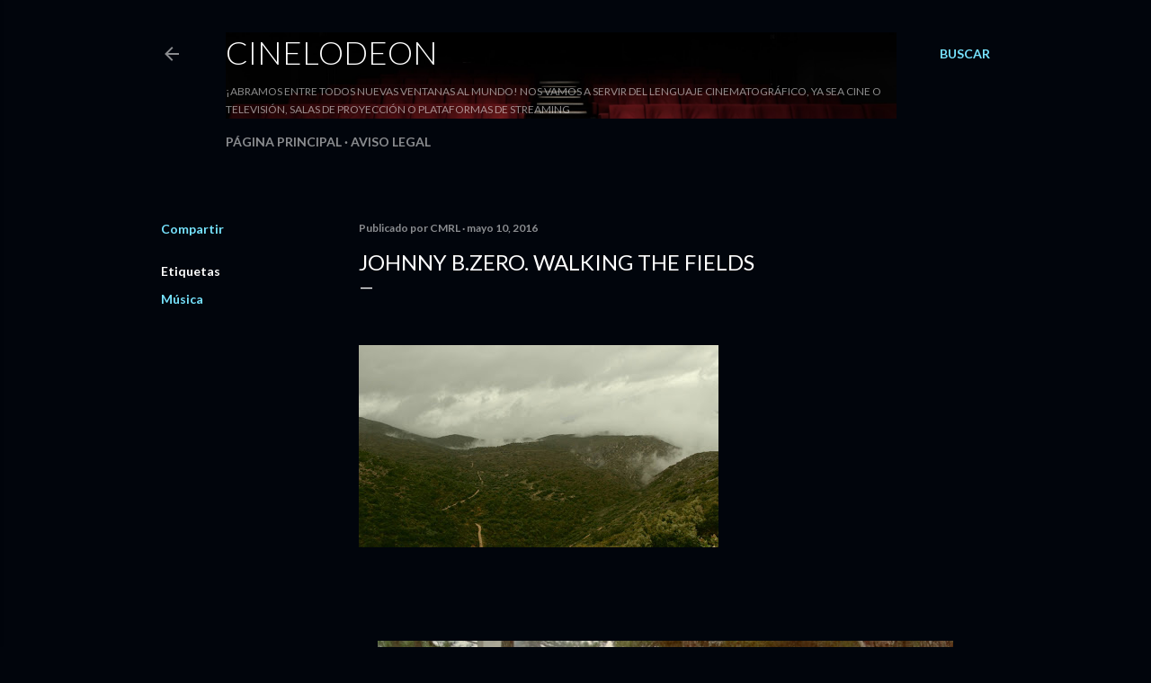

--- FILE ---
content_type: text/html; charset=UTF-8
request_url: https://www.cinelodeon.com/b/stats?style=WHITE_TRANSPARENT&timeRange=ALL_TIME&token=APq4FmArUixskqGvu-o8cz-LYPNVc9rNN9rH0LbMVVCTCv4XZU1xTaHg7GtkPBrIk1xiETD5lDGi6vg7fAmMBvA2OniQN9Fdcg
body_size: 31
content:
{"total":3869224,"sparklineOptions":{"backgroundColor":{"fillOpacity":0.1,"fill":"#ffffff"},"series":[{"areaOpacity":0.3,"color":"#fff"}]},"sparklineData":[[0,6],[1,15],[2,8],[3,15],[4,13],[5,22],[6,18],[7,10],[8,6],[9,12],[10,4],[11,22],[12,100],[13,6],[14,4],[15,6],[16,5],[17,4],[18,16],[19,15],[20,4],[21,3],[22,6],[23,4],[24,4],[25,6],[26,6],[27,12],[28,7],[29,17]],"nextTickMs":163636}